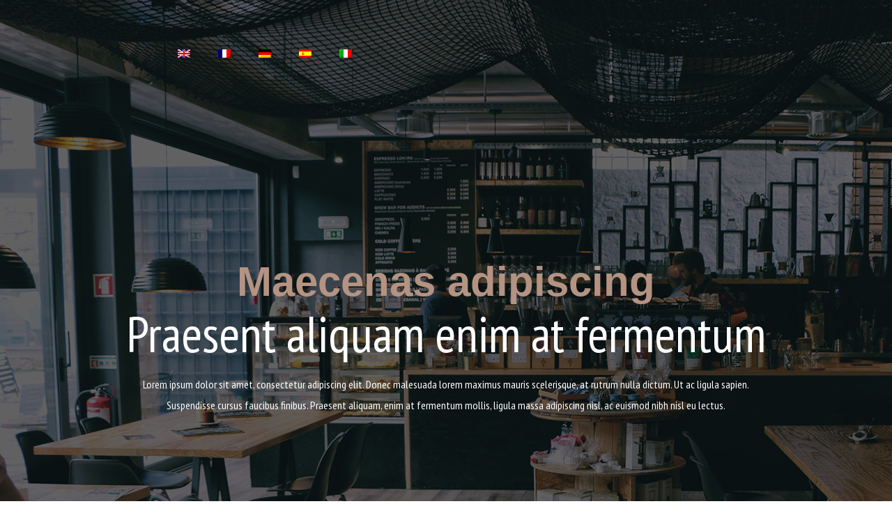

--- FILE ---
content_type: text/html
request_url: http://www.smokefreecoalition.org/fr/
body_size: 1670
content:
<!DOCTYPE html>
<html lang="en">
<head>
<!-- .site-wrap 399-->	
<title></title>
<meta charset="utf-8">
<meta http-equiv="X-UA-Compatible" content="IE=edge">
<meta name="viewport" content="width=device-width, initial-scale=1">
<link rel="stylesheet" type="text/css" href="../assets/css/bootstrap.min.css">
<link rel="stylesheet" type="text/css" href="../assets/css/main_styles.css">
</head>
<body>

<div class="super_container">
	
	<!-- Header -->

	<header class="header">
		<div class="container">
			<div class="row">
				<div class="col">
					<div class="header_content d-flex flex-row align-items-center justify-content-start">
						<nav class="main_nav">
							<ul class="d-flex flex-row align-items-center justify-content-start">
								<li><a href="../"><img src="../assets/images/en.png"></a></li>
								<li><a href="../fr/"><img src="../assets/images/fr.png"></a></li>
								<li><a href="../de/"><img src="../assets/images/de.png"></a></li>
								<li><a href="../es/"><img src="../assets/images/es.png"></a></li>
								<li><a href="../it/"><img src="../assets/images/it.png"></a></li>
							</ul>
						</nav>
					</div>
				</div>
			</div>
		</div>
	</header>




	
	<!-- Home -->

	<div class="home">
		<div class="parallax_background parallax-window" data-parallax="scroll"  style="background: url(../assets/images/home.jpg); background-size:cover; "></div>
		<div class="home_container">
			<div class="container">
				<div class="row">
					<div class="col">
						<div class="home_content text-center">
							<div class="home_subtitle page_subtitle">Maecenas adipiscing</div>
							<div class="home_title"><h1>Praesent aliquam enim at fermentum</h1></div>
							<div class="home_text ml-auto mr-auto">
								<p>Lorem ipsum dolor sit amet, consectetur adipiscing elit. Donec malesuada lorem maximus mauris scelerisque, at rutrum nulla dictum. Ut ac ligula sapien. Suspendisse cursus faucibus finibus. Praesent aliquam, enim at fermentum mollis, ligula massa adipiscing nisl, ac euismod nibh nisl eu lectus.</p>
							</div>
						</div>
					</div>
				</div>
			</div>
		</div>
		<div class="scroll_icon"></div>
	</div>

	<!-- Intro -->

	<div class="intro">
		<div class="container">
			<div class="row">
				<div class="col">
					<div class="intro_content">
						<div class="intro_subtitle page_subtitle">Aenean suscipit nulla</div>
						<div class="intro_title"><h2>Suspendisse cursus rutrum augue</h2></div>
						<div class="intro_text">
							<p>Lorem ipsum dolor sit amet, consectetur adipiscing elit. Donec malesuada lorem maximus mauris scelerisque, at rutrum nulla dictum. Ut ac ligula sapien. Suspendisse cursus faucibus finibus. Ut non justo eleifend, facilisis nibh ut, interdum odio. Suspendisse potenti. Vivamus luctus diam eu neque rutrum, vitae aliquet dolor venenatis. Nulla consequat fringilla massa.</p>
						</div>
					</div>
					<div class="row">
						<div class="col-xl-4 col-md-6 intro_col">
							<div class="intro_image"><img src="../assets/images/intro_1.jpg" alt=""></div>
						</div>
						<div class="col-xl-4 col-md-6 intro_col">
							<div class="intro_image"><img src="../assets/images/intro_2.jpg" alt=""></div>
						</div>
					</div>
				</div>	
			</div>
		</div>
	</div>

	<!-- Video -->

	<div class="video_section">
		<div class="background_image" style="background-image:url(../assets/images/video.jpg)"></div>
		<div class="video_section_content d-flex flex-column align-items-center justify-content-center text-center">
			<div class="video_section_title">Nulla tincidunt tincidunt mi</div>
		</div>
	</div>

	<!-- Signature Dish -->

	<div class="sig">
		<div class="sig_content_container">
			<div class="container">
				<div class="row">
					<div class="col-lg-7">
						<div class="sig_content">
							<div class="sig_subtitle page_subtitle">Ut velit mauris</div>
							<div class="sig_title"><h1>Egestas sed gravida</h1></div>
							<div class="sig_name_container d-flex flex-row align-items-start justify-content-start">
								<div class="sig_name">Aenean ut orci vel massa suscipit pulvinar. Nulla sollicitudin.</div>
							</div>
						</div>
					</div>
				</div>
			</div>
		</div>
		<div class="sig_image_container">
			<div class="container">
				<div class="row">
					<div class="col-lg-7 offset-lg-5">
						<div class="sig_image">
							<div class="background_image" style="background-image:url(../assets/images/sig.jpg)"></div>
							<img src="../assets/images/sig.jpg" alt="">
						</div>
					</div>
				</div>
			</div>
		</div>
	</div>



	<!-- Reservations -->

	<div class="reservations text-center">
		<div class="parallax_background parallax-window" data-parallax="scroll" style="background: url(../assets/images/reservations.jpg); background-size:cover; "></div>
		<div class="container">
			<div class="row">
				<div class="col">
					<div class="reservations_content d-flex flex-column align-items-center justify-content-center">
						<div class="res_stars page_subtitle">Suspendisse cursus rutrum augue</div>
						<div class="res_title">Felis magna fermentum augue, et ultricies lacus lorem varius purus</div>
	
					</div>
				</div>
			</div>
		</div>		
	</div>

	<!-- Footer -->

	<footer class="footer">
		<div class="container">
			<div class="row">

				<!-- Footer Logo -->
				<div class="col-lg-3 footer_col">
					<div class="footer_logo">
						<div class="footer_logo_title">The Venue</div>
						<div class="footer_logo_subtitle">restaurant</div>
					</div>
					<div class="copyright">Réalisé par : <a href="https://www.design-rcc.com" target="_blank">design-rcc.com</a></div>
				</div>

				<!-- Footer About -->
				<div class="col-lg-6 footer_col">
					<div class="footer_about">
						<p>Lorem ipsum dolor sit amet, consectetur adipiscing elit. Donec malesuada lorem maximus mauris scelerisque, at rutrum nulla dictum. Ut ac ligula sapien. Suspendisse cursus faucibus finibus. Ut non justo eleifend, facilisis nibh ut, interdum odio.</p>
					</div>
				</div>

				<!-- Footer Contact -->
				<div class="col-lg-3 footer_col">
					<div class="footer_contact">
						<ul>
							<li class="d-flex flex-row align-items-start justify-content-start">
								<div><div class="footer_contact_title">Praesent:</div></div>
								<div class="footer_contact_text">enim at fermentum mollis</div>
							</li>
							<li class="d-flex flex-row align-items-start justify-content-start">
								<div><div class="footer_contact_title">Praesent:</div></div>
								<div class="footer_contact_text">enim at fermentum mollis</div>
							</li>
							<li class="d-flex flex-row align-items-start justify-content-start">
								<div><div class="footer_contact_title">Praesent:</div></div>
								<div class="footer_contact_text">enim at fermentum mollis</div>
							</li>
						</ul>
					</div>
				</div>
			</div>
		</div>
	</footer>
</div>


</body>
</html>

--- FILE ---
content_type: text/css
request_url: http://www.smokefreecoalition.org/assets/css/main_styles.css
body_size: 3627
content:
@charset "utf-8";
/* CSS Document */

/******************************

[Table of Contents]

1. Fonts
2. Body and some general stuff
3. Header
4. Menu
5. Home
6. Intro
7. Video
8. Signature Dish
9. The Menu
10. Reservations
11. Footer


******************************/

/***********
1. Fonts
***********/

@import url('https://fonts.googleapis.com/css?family=Alex+Brush|Great+Vibes|PT+Sans+Narrow:400,700');

/*********************************
2. Body and some general stuff
*********************************/

*
{
	margin: 0;
	padding: 0;
	-webkit-font-smoothing: antialiased;
	-webkit-text-shadow: rgba(0,0,0,.01) 0 0 1px;
	text-shadow: rgba(0,0,0,.01) 0 0 1px;
}
body
{
	font-family: 'PT Sans Narrow', sans-serif;
	font-size: 14px;
	font-weight: 400;
	background: #FFFFFF;
	color: #a5a5a5;
}
div
{
	display: block;
	position: relative;
	-webkit-box-sizing: border-box;
    -moz-box-sizing: border-box;
    box-sizing: border-box;
}
ul
{
	list-style: none;
	margin-bottom: 0px;
}
p
{
	font-family: 'PT Sans Narrow', sans-serif;
	font-size: 16px;
	line-height: 1.875;
	font-weight: 400;
	color: #636363;
	-webkit-font-smoothing: antialiased;
	-webkit-text-shadow: rgba(0,0,0,.01) 0 0 1px;
	text-shadow: rgba(0,0,0,.01) 0 0 1px;
}
p a
{
	display: inline;
	position: relative;
	color: inherit;
	border-bottom: solid 1px #ffa07f;
	-webkit-transition: all 200ms ease;
	-moz-transition: all 200ms ease;
	-ms-transition: all 200ms ease;
	-o-transition: all 200ms ease;
	transition: all 200ms ease;
}
p:last-of-type
{
	margin-bottom: 0;
}
a
{
	-webkit-transition: all 200ms ease;
	-moz-transition: all 200ms ease;
	-ms-transition: all 200ms ease;
	-o-transition: all 200ms ease;
	transition: all 200ms ease;
}
a, a:hover, a:visited, a:active, a:link
{
	text-decoration: none;
	-webkit-font-smoothing: antialiased;
	-webkit-text-shadow: rgba(0,0,0,.01) 0 0 1px;
	text-shadow: rgba(0,0,0,.01) 0 0 1px;
}
p a:active
{
	position: relative;
	color: #FF6347;
}
p a:hover
{
	color: #FFFFFF;
	background: #ffa07f;
}
p a:hover::after
{
	opacity: 0.2;
}
::selection
{
	background: rgba(196, 171, 159, 0.5);
	color: #FFFFFF;
}
p::selection
{
	
}
h1{font-size: 48px;}
h2{font-size: 36px;}
h3{font-size: 24px;}
h4{font-size: 18px;}
h5{font-size: 14px;}
h1, h2, h3, h4, h5, h6
{
	font-family: 'PT Sans Narrow', sans-serif;
	-webkit-font-smoothing: antialiased;
	-webkit-text-shadow: rgba(0,0,0,.01) 0 0 1px;
	text-shadow: rgba(0,0,0,.01) 0 0 1px;
	line-height: 1.2;
	color: #232323;
}
h1::selection, 
h2::selection, 
h3::selection, 
h4::selection, 
h5::selection, 
h6::selection
{
	
}
.form-control
{
	color: #db5246;
}
section
{
	display: block;
	position: relative;
	box-sizing: border-box;
}
.clear
{
	clear: both;
}
.clearfix::before, .clearfix::after
{
	content: "";
	display: table;
}
.clearfix::after
{
	clear: both;
}
.clearfix
{
	zoom: 1;
}
.float_left
{
	float: left;
}
.float_right
{
	float: right;
}
.trans_200
{
	-webkit-transition: all 200ms ease;
	-moz-transition: all 200ms ease;
	-ms-transition: all 200ms ease;
	-o-transition: all 200ms ease;
	transition: all 200ms ease;
}
.trans_300
{
	-webkit-transition: all 300ms ease;
	-moz-transition: all 300ms ease;
	-ms-transition: all 300ms ease;
	-o-transition: all 300ms ease;
	transition: all 300ms ease;
}
.trans_400
{
	-webkit-transition: all 400ms ease;
	-moz-transition: all 400ms ease;
	-ms-transition: all 400ms ease;
	-o-transition: all 400ms ease;
	transition: all 400ms ease;
}
.trans_500
{
	-webkit-transition: all 500ms ease;
	-moz-transition: all 500ms ease;
	-ms-transition: all 500ms ease;
	-o-transition: all 500ms ease;
	transition: all 500ms ease;
}
.trans_800
{
	-webkit-transition: all 800ms ease;
	-moz-transition: all 800ms ease;
	-ms-transition: all 800ms ease;
	-o-transition: all 800ms ease;
	transition: all 800ms ease;
}
.fill_height
{
	height: 100%;
}
.super_container
{
	width: 100%;
	overflow: hidden;
}
.prlx_parent
{
	overflow: hidden;
}
.prlx
{
	height: 130% !important;
}
.parallax-window
{
    min-height: 400px;
    background: transparent;
}
.parallax_background
{
	position: absolute;
	top: 0;
	left: 0;
	width: 100%;
	height: 100%;
}
.background_image
{
	position: absolute;
	top: 0;
	left: 0;
	width: 100%;
	height: 100%;
	background-repeat: no-repeat;
	background-size: cover;
	background-position: center center;
}
.nopadding
{
	padding: 0px !important;
}
.page_subtitle
{
	font-family: 'Edward', sans-serif;
	color: #b49383;
	line-height: 0.75;
}
.button
{
	width: 163px;
	height: 47px;
	background: transparent;
	border: solid 2px #c4ab9f;
	text-align: center;
}
.button a
{
	display: block;
	font-size: 18px;
	color: #b49383;
	line-height: 44px;
}
.button:hover
{
	background: #c4ab9f;
}
.button:hover a
{
	color: #FFFFFF;
}

/*********************************
3. Header
*********************************/

.header
{
	position: fixed;
	top: 0;
	left: 0;
	width: 100%;
	z-index: 100;
	-webkit-transition: all 400ms ease;
	-moz-transition: all 400ms ease;
	-ms-transition: all 400ms ease;
	-o-transition: all 400ms ease;
	transition: all 400ms ease;
}
.header.scrolled
{
	background: rgba(0,0,0,0.85);
}
.header_content
{
	width: 100%;
	height: 149px;
	-webkit-transition: all 400ms ease;
	-moz-transition: all 400ms ease;
	-ms-transition: all 400ms ease;
	-o-transition: all 400ms ease;
	transition: all 400ms ease;
}
.header.scrolled .header_content
{
	height: 80px;
}
.logo
{
	-webkit-transform: translateY(3px);
	-moz-transform: translateY(3px);
	-ms-transform: translateY(3px);
	-o-transform: translateY(3px);
	transform: translateY(3px);
}
.logo a
{
	display: block;
}
.logo a > div:first-child
{
	font-size: 36px;
	line-height: 0.75;
	color: #FFFFFF;
}
.logo a > div:last-child
{
	font-size: 12px;
	text-transform: uppercase;
	color: #FFFFFF;
	letter-spacing: 0.680em;
	line-height: 0.75;
	margin-top: 12px;
}
.main_nav
{
	margin-left: 170px;
}
.main_nav ul li:not(:last-child)
{
	margin-right: 40px;
}
.main_nav ul li a
{
	font-size: 16px;
	font-weight: 700;
	color: #FFFFFF;
	text-transform: uppercase;
}
.main_nav ul li a:hover
{
	color: #b49383;
}
.reservations_phone
{
	height: 47px;
	line-height: 43px;
	padding-left: 25px;
	padding-right: 20px;
	text-align: center;
	border: solid 2px #FFFFFF;
	font-size: 16px;
	font-weight: 700;
	color: #FFFFFF;
}
.hamburger_bar
{
	position: fixed;
	top: 0;
	right: calc((100vw - 690px) / 2 - 15px);
	width: auto;
	height: 149px;
	z-index: 102;
}
.hamburger_bar.scrolled
{
	height: 80px;
}
.hamburger
{
	display: none;
	position: absolute;
	top: 50%;
	-webkit-transform: translateY(-50%);
	-moz-transform: translateY(-50%);
	-ms-transform: translateY(-50%);
	-o-transform: translateY(-50%);
	transform: translateY(-50%);
	right: 0px;
	cursor: pointer;
	padding: 15px;
	z-index: 2;
}
.menu_toggle
{
	display: block;
}
.menu_hamburger
{
	display: block;
	position: relative;
	width: 12px;
	height: 12px;
}
.hamburger_lines
{
	display: block;
	position: absolute;
	left: 0px;
	width: 100%;
	height: 2px;
	background: #F7F7F7;
	-webkit-transition: all 800ms ease;
	-moz-transition: all 800ms ease;
	-ms-transition: all 800ms ease;
	-o-transition: all 800ms ease;
	transition: all 800ms ease;
	transform-origin: center center;
}
.line_1
{
	top: 0px;
}
.line_2
{
	top: 5px;
}
.line_3
{
	top: 10px;
}
.hamburger.active .line_1
{
	transform: translateY(5px) rotate(45deg) !important;
}
.hamburger.active .line_3
{
	transform: translateY(-5px) rotate(-45deg) !important;
}
.hamburger.active .line_2
{
	opacity: 0 !important;
}
.menu_toggle span
{
	display: block;
	position: relative;
	font-size: 17px;
	font-weight: 700;
	line-height: 12px;
	letter-spacing: 1px;
	text-transform: uppercase;
	color: #F7F7F7;
}

/*********************************
4. Menu
*********************************/

.menu
{
	position: fixed;
	top: 0;
	left: 0;
	width: 100vw;
	height: 100vh;
	background: rgba(180,147,131,0.97);
	z-index: 101;
	visibility: hidden;
	opacity: 0;
	padding-bottom: 100px;
}
.menu.active
{
	visibility: visible;
	opacity: 1;
}
.menu_content
{
	width: 100%;
	height: 100%;
}
.menu_content ul li:not(:last-child)
{
	margin-bottom: 3px;
}
.menu_content ul li
{
	display: block;
}
.menu_content ul li a
{
	display: block;
	font-size: 24px;
	text-transform: uppercase;
	color: rgba(255,255,255,1);
	font-weight: bold;
	letter-spacing: 0.075em;
}
.menu_content ul:hover li a
{
	color: rgba(255,255,255,0.5);
}
.menu_content ul li a:hover
{
	color: rgba(255,255,255,1);
}
.menu_reservations_phone
{
	position: absolute;
	left: 50%;
	-webkit-transform: translateX(-50%);
	-moz-transform: translateX(-50%);
	-ms-transform: translateX(-50%);
	-o-transform: translateX(-50%);
	transform: translateX(-50%);
	bottom: 40px;
	height: 47px;
	line-height: 43px;
	padding-left: 25px;
	padding-right: 20px;
	text-align: center;
	border: solid 2px #FFFFFF;
	font-size: 16px;
	font-weight: 700;
	color: #FFFFFF;
	white-space: nowrap;
}

/*********************************
5. Home
*********************************/

.home
{
	width: 100%;
	height: 888px;
}
.home_container
{
	position: absolute;
	top: 43%;
	left: 0;
	width: 100%;
}
.home_subtitle
{
	font-size: 60px;
	font-weight: bold;
	line-height: 0.75;
}
.home_title
{
	margin-top: 10px;
}
.home_title h1
{
	font-size: 72px;
	color: #FFFFFF;
}
.home_text
{
	max-width: 875px;
	margin-top: 14px;
}
.home_text p
{
	color: #FFFFFF;
}
.scroll_icon
{
	position: absolute;
	left: 50%;
	-webkit-transform: translateX(-50%);
	-moz-transform: translateX(-50%);
	-ms-transform: translateX(-50%);
	-o-transform: translateX(-50%);
	transform: translateX(-50%);
	bottom: 25px;
	width: 14px;
	height: 28px;
	border: solid 2px #FFFFFF;
	border-radius: 7px;
}
.scroll_icon::after
{
	display: block;
	position: absolute;
	top: 5px;
	left: 3px;
	width: 4px;
	height: 4px;
	border-radius: 50%;
	background: #FFFFFF;
	content: '';
	-webkit-animation-name: scroll;
	animation-name: scroll;
	-webkit-animation-duration: 1500ms;
	animation-duration: 1500ms;
	-webkit-animation-iteration-count: infinite;
	animation-iteration-count: infinite;
}
@-webkit-keyframes scroll
{
	0%
	{
		opacity: 1;
	}
	100%
	{
		opacity: 0;
		-webkit-transform: translateY(10px);
		-moz-transform: translateY(10px);
		-ms-transform: translateY(10px);
		-o-transform: translateY(10px);
		transform: translateY(10px);
	}
}
@keyframes scroll
{
	0%
	{
		opacity: 1;
	}
	100%
	{
		opacity: 0;
		-webkit-transform: translateY(10px);
		-moz-transform: translateY(10px);
		-ms-transform: translateY(10px);
		-o-transform: translateY(10px);
		transform: translateY(10px);
	}
}

/*********************************
6. Intro
*********************************/

.intro
{
	width: 100%;
	background: #FFFFFF;
	padding-top: 102px;
	padding-bottom: 102px;
}
.intro_image
{
	width: 100%;
}
.intro_image img
{
	max-width: 100%;
}
.intro_content
{
	position: absolute;
	top: 50%;
	-webkit-transform: translateY(-50%);
	-moz-transform: translateY(-50%);
	-ms-transform: translateY(-50%);
	-o-transform: translateY(-50%);
	transform: translateY(-50%);
	right: -165px;
	width: 679px;
	background: #FFFFFF;
	border: solid 2px #b49383;
	box-shadow: 0px 45px 70px rgba(0,0,0,0.24);
	z-index: 1;
	padding-top: 55px;
	padding-bottom: 59px;
	padding-left: 70px;
	padding-right: 50px;
}
.intro_subtitle
{
	font-size: 36px;
}
.intro_title
{
	margin-top: 6px;
}
.intro_title h2
{
	font-size: 48px;
}
.intro_text
{
	margin-top: 32px;
}

/*********************************
7. Video
*********************************/

.video_section
{
	width: 100%;
	height: 500px;
}
.video_section_content
{
	width: 100%;
	height: 100%;
}
.video_section_title
{
	font-size: 48px;
	color: #FFFFFF;
	line-height: 1.2;
}
.video_section_icon
{
	width: 56px;
	height: 56px;
	border-radius: 50%;
	border: solid 2px #FFFFFF;
	text-align: center;
	margin-top: 27px;
}
.video_button
{
	display: block;
	width: 100%;
	height: 100%;
}
.video_button:focus
{
	outline: none;
}
.video_section_icon i
{
	color: #FFFFFF;
	font-size: 18px;
	line-height: 52px;
	margin-left: 3px;
}
#colorbox
{
    background-color: #000000;
}

/*********************************
8. Signature Dish
*********************************/

.sig
{
	width: 100%;
	background: #FFFFFF;
	padding-top: 102px;
	padding-bottom: 102px;
}
.sig_image
{
	width: 100%;
	height: 525px;
}
.sig_image img
{
	display: none;
	max-width: 100%;
}
.sig_content_container
{
	position: absolute;
	top: 50%;
	left: 0;
	-webkit-transform: translateY(-50%);
	-moz-transform: translateY(-50%);
	-ms-transform: translateY(-50%);
	-o-transform: translateY(-50%);
	transform: translateY(-50%);
	width: 100%;
	z-index: 1;
}
.sig_content
{
	width: 100%;
	background: #FFFFFF;
	border: solid 2px #b49383;
	box-shadow: 0px 45px 70px rgba(0,0,0,0.24);
	padding-top: 65px;
	padding-left: 47px;
	padding-bottom: 69px;
	padding-right: 75px;
}
.sig_subtitle
{
	font-size: 36px;
}
.sig_title
{
	margin-top: 6px;
	padding-left: 5px;
}
.sig_title h1
{
	font-size: 48px;
}
.sig_rating
{
	margin-top: 13px;
	padding-left: 9px;
}
.rating_r i::before
{
	font-family: 'FontAwesome';
	content: "\f006";
	font-style: normal;
	font-size: 10px;
	color: #d6baa0;
}
.rating_r i:not(:last-child)
{
	margin-right: 3px;
}
.rating_r_1 i:first-child::before{content: "\f005";}
.rating_r_2 i:first-child::before{content: "\f005";}
.rating_r_2 i:nth-child(2)::before{content: "\f005";}
.rating_r_3 i:first-child::before{content: "\f005";}
.rating_r_3 i:nth-child(2)::before{content: "\f005";}
.rating_r_3 i:nth-child(3)::before{content: "\f005";}
.rating_r_4 i:first-child::before{content: "\f005";}
.rating_r_4 i:nth-child(2)::before{content: "\f005";}
.rating_r_4 i:nth-child(3)::before{content: "\f005";}
.rating_r_4 i:nth-child(4)::before{content: "\f005";}
.rating_r_5 i:first-child::before{content: "\f005";}
.rating_r_5 i:nth-child(2)::before{content: "\f005";}
.rating_r_5 i:nth-child(3)::before{content: "\f005";}
.rating_r_5 i:nth-child(4)::before{content: "\f005";}
.rating_r_5 i:nth-child(5)::before{content: "\f005";}
.sig_name
{
	font-size: 24px;
	color: #232323;
	padding-left: 9px;
	margin-top: 1px;
}
.sig_price
{
	font-size: 24px;
	color: #232323;
}
.sig_content_list
{
	margin-top: 4px;
	margin-left: 9px;
}
.sig_content_list ul li:not(:last-child)::after
{
	display: inline-block;
	content: '/';
	font-size: 16px;
	color: #636363;
	margin-left: 5px;
	margin-right: 5px;
}
.sig_content_list ul li
{
	font-size: 16px;
	color: #636363;
}
.sig_button
{
	margin-left: 9px;
	margin-top: 37px;
}

/*********************************
9. The Menu
*********************************/

.themenu
{
	width: 100%;
	background: #FFFFFF;
}
.themenu_title_bar_container
{
	width: 100%;
	background: #282828;
	padding-left: 23px;
	padding-top: 22px;
	padding-bottom: 24px;
	padding-right: 22px;
}
.themenu_title_bar
{
	width: 100%;
	height: 103px;
	border: solid 2px #8c7c74;
}
.themenu_title
{
	font-size: 48px;
	color: #FFFFFF;
	margin-top: 14px;
}
.themenu_stars
{
	position: absolute;
	top: 20px;
	left: 50%;
	-webkit-transform: translateX(-50%);
	-moz-transform: translateX(-50%);
	-ms-transform: translateX(-50%);
	-o-transform: translateX(-50%);
	transform: translateX(-50%);
	width: 244px;
	background: #282828;
	font-size: 36px;
	z-index: 1;
}
.themenu_rating
{
	position: absolute;
	left: 50%;
	-webkit-transform: translateX(-50%);
	-moz-transform: translateX(-50%);
	-ms-transform: translateX(-50%);
	-o-transform: translateX(-50%);
	transform: translateX(-50%);
	bottom: 15px;
	width: 95px;
	background: #282828;
	z-index: 1;
}
.themenu_col
{
	width: 100%;
	padding-left: 33px;
	padding-top: 39px;
	padding-right: 28px;
	padding-bottom: 44px;
	border: solid 1px #dadada;
}
.themenu_row
{
	margin-top: 71px;
	padding-bottom: 102px;
}
.themenu_col_title
{
	display: inline-block;
	height: 58px;
	padding-left: 11px;
	padding-right: 16px;
	border: solid 2px #c4ab9f;
	font-size: 36px;
	line-height: 54px;
	color: #c4ab9f;
}
.dish_list
{
	margin-top: 44px;
}
.dish:not(:last-child)
{
	margin-bottom: 25px;
}
.dish_title,
.dish_price
{
	font-size: 18px;
	color: #232323;
}
.dish_price
{
	margin-left: auto;
}
.dish_contents
{
	margin-top: 3px;
}
.dish_contents ul li
{
	font-size: 14px;
	color: #636363;
}
.dish_contents ul li:not(:last-child)::after
{
	display: inline-block;
	content: '/';
	margin-left: 3px;
	margin-right: 3px;
	font-size: 14px;
	color: #636363;
}
.dish_order
{
	margin-top: 10px;
}
.dish_order a
{
	position: relative;
	font-size: 18px;
	color: #b49383;
}
.dish_order a::after
{
	display: block;
	position: absolute;
	left: 0;
	bottom: 0;
	width: 100%;
	height: 1px;
	background: #b49383;
	content: '';
	visibility: hidden;
	opacity: 0;
}
.dish_order a:hover::after
{
	visibility: visible;
	opacity: 1;
}

/*********************************
10. Reservations
*********************************/

.reservations
{
	width: 100%;
	padding-top: 101px;
	padding-bottom: 75px;
}
.res_stars
{
	font-size: 36px;
	font-weight: normal;
}
.res_title
{
	font-size: 48px;
	color: #FFFFFF;
	font-weight: 400;
	line-height: 0.75;
	margin-top: 17px;
}
.res_form_container
{
	margin-top: 72px;
}
.res_input
{
	background: transparent;
	width: 210px;
	height: 52px;
	border: solid 2px #c4ab9f;
	font-size: 16px;
	color: #FFFFFF;
	padding-left: 25px;
	outline: none;
}
.res_input:not(:last-child)
{
	margin-right: 16px;
}
.res_select
{
	-webkit-appearance: none;
    -moz-appearance: none;
    -ms-appearance: none;
    -o-appearance: none;
    appearance: none;
    -webkit-box-shadow: 0px 0px 0px rgba(0, 0, 0, 0);
    -webkit-user-select: none;
    background: transparent;
	width: 210px;
	height: 52px;
	border: solid 2px #c4ab9f;
	font-size: 16px;
	color: #FFFFFF;
	padding-left: 25px;
	outline: none;
}
.res_select option
{
	color: #282828;
}
.res_button
{
	width: 216px;
	height: 48px;
	background: #c4ab9f;
	color: #FFFFFF;
	border: none;
	outline: none;
	margin-top: 42px;
	font-size: 18px;
	cursor: pointer;
}

/*********************************
11. Footer
*********************************/

.footer
{
	width: 100%;
	background: #232323;
	padding-top: 70px;
	padding-bottom: 60px;
	    position: relative;
}
.footer_logo_title
{
	font-size: 57px;
	line-height: 0.75;
	color: #FFFFFF;
}
.footer_logo_subtitle
{
	font-size: 19px;
	text-transform: uppercase;
	color: #FFFFFF;
	letter-spacing: 0.680em;
	line-height: 0.75;
	margin-top: 17px;
}
.copyright
{
	font-size: 13px;
	color: rgba(255,255,255,0.41);
	line-height: 0.75;
	margin-top: 22px;
}
.footer_about p
{
	color: #a5a4a4;
}
.footer_contact ul li:not(:last-child)
{
	margin-bottom: 15px;
}
.footer_contact_title
{
	width: 61px;
	height: 21px;
	font-size: 16px;
	color: #FFFFFF;
	line-height: 21px;
	background: #c49a8f;
	padding-left: 8px;
	margin-right: 11px;
}
.footer_contact_text
{
	font-size: 16px;
	color: #FFFFFF;
	line-height: 21px;
}
.footer_contact ul li div:last-child
{
	white-space: nowrap;
}